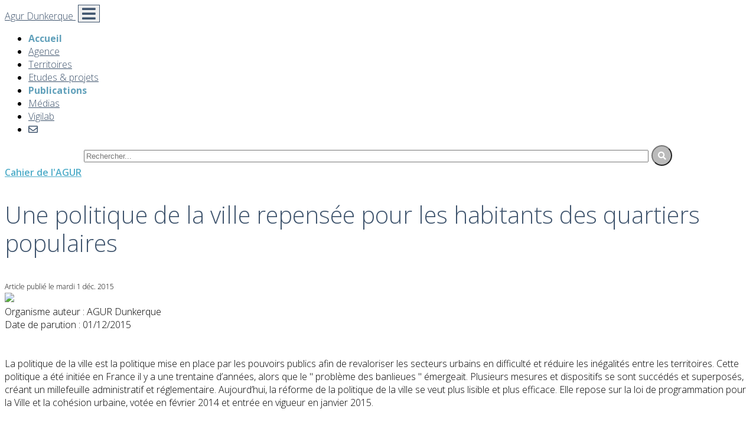

--- FILE ---
content_type: text/html; charset=UTF-8
request_url: https://www.agur-dunkerque.org/publications-995/cahier-de-l-agur-1010/une-politique-de-la-ville-repensee-pour-les-habitants-des-quartiers-populaires-billet-4848.html
body_size: 16571
content:
<!doctype html>
<html lang="fr">
<head>
	<meta charset="utf-8">
    <meta name="viewport" content="width=device-width, initial-scale=1, shrink-to-fit=no">
		
	
	

	
    
	
    <title>Agence d'urbanisme Flandre-Dunkerque - Agur Dunkerque</title>
		<meta name="description" content="Agence d'urbanisme Flandre-Dunkerque" />
    		<meta property="og:url" content="https://www.agur-dunkerque.org/publications-995/cahier-de-l-agur-1010/une-politique-de-la-ville-repensee-pour-les-habitants-des-quartiers-populaires-billet-4848.html" >
		<meta property="og:title" content="Une politique de la ville repensée pour les habitants des quartiers populaires (01 déc. 2015)" >
		<meta property="og:type" content="article" >
		<meta property="og:image" content="https://www.wizodo.fr/photos_perso/agur/imagesPublications/Cahier_12.jpg" >
		<meta property="og:description" content="">	
		<link rel="icon" href="https://www.wizodo.fr/photos_contenu/favicon-7d4b32d37680eb53df0c389c846f3e28.png" type="image/png">
<style type="text/css">
    
    .texte_defilant
{
font-style:italic;font-weight: bold; font-size:  23pt; color: #063a61; font-family:Times New Roman;width:100%;
}

	
	.btn-light {
    color: #212529 !important;
    background-color: #cbcbcb !important;
    border-color: #cbcbcb !important;
}	
    
    .page-item.active .page-link
    {
        z-index: 0 !important;
    }
</style>

<link rel="stylesheet" href="https://www.wizodo.fr/bootstrap-4.3.1/css/bootstrap.css" >
<link rel="stylesheet" href="https://use.fontawesome.com/releases/v5.15.4/css/all.css">

<link rel='stylesheet' id="oaza-mikado-google-fonts-css"  href="https://fonts.googleapis.com/css2?family=Open+Sans:wght@300;400;600;700;800" type="text/css" media="all" />
<style type="text/css">
nav
{
	font-family: Open Sans,Arial !important;		
}
</style>
<link rel='stylesheet' id='oaza-mikado-google-fonts-css'  href='https://fonts.googleapis.com/css2?family=Open+Sans:wght@300;400;600;700;800' type='text/css' media='all' />
<style type="text/css">
h1,h2,h3,h4,h5,h6
{
	font-family: Open Sans,Arial !important;		
}
</style>
<link rel='stylesheet' id='oaza-mikado-google-fonts-css'  href='https://fonts.googleapis.com/css2?family=Open+Sans:wght@300;400;600;700;800' type='text/css' media='all' />
<style type="text/css">
body
{
font-family: Open Sans,Arial !important;			
}
</style>



<!--list produits en ligne-->
<style type="text/css">
    .list_prod .format_prod_en_ligne:nth-child(odd) {
            background-color: #f0f0f0; /* Couleur pour les div impaires */
        }
        .list_prod .format_prod_en_ligne:nth-child(even) {
            background-color: #fff; /* Couleur pour les div paires */
        }
        .list_prod .format_prod_en_ligne {
                    border:1px solid #eee;
            border-radius:0px;
            padding:10px;
        }
</style>
<!--list produits en ligne-->

<style type="text/css">
	
	.blockquote p
	{
		margin: 0;
	}
	
	.navbar.fixed-top.menu_scroll
	{
		}
</style>

<style type="text/css">
	
	
	
	
	
	main
	{
				padding-bottom: 0px;
		
	}
	
	
	.lien_bleu_hover:hover, a.lien_bleu_hover:hover
	{
		color:#009fe3 !important;
		text-decoration: none !important;
	}
	
	footer .lien_bleu_hover,footer  a.lien_bleu_hover
	{
	padding:0px 7px !important;
		
	}
	
	footer .lien_bleu_hover:hover,footer  a.lien_bleu_hover:hover
	{
		color:#009fe3 !important;
		text-decoration: none !important;
		
	}
	
		
	
	
	/*bloc reservations*/
	.bloc_reservations
	{
			background-color:#ffffff;		
			}		
	/*bloc reservations*/
	
	
	.topbar ul li {
    display: inline-block;
    color: ;
    font-size: 14px;
    font-weight: normal;
    margin-right: 10px;
}
	
	.topbar ul {
		padding: 10px 0 10px 0;
		margin: 0;
}
	
	.topbar ul li a {
		color: ;

}
	
		
		
		
</style>

<!--footer-->
<style type="text/css">
/* Sticky footer styles
-------------------------------------------------- */
.footer {
  /*position: fixed;*/
  /*bottom: 0;*/
  width: 100%;
  min-height: 60px; /* Set the fixed height of the footer here */
  /*line-height: 60px;*/ /* Vertically center the text there */
  /*background-color: #f5f5f5;*/
		 border-top:1px solid #ccc;; color:#337ab7;
	padding: 10px 0 10px 0;
}
	
	.footer a {
 color:#337ab7;		/*text-decoration: none;*/
}
	
		.footer a:hover {
 color:#337ab7;		text-decoration: none;
}



</style>
<!--footer-->

<link rel="stylesheet" href="https://www.wizodo.fr/style.css">


<style type="text/css">
	/*lien*/
	a
	{
				}
	
	a:hover
	{
				}
	
	/*lien*/
	
body
{
	
	
		background-repeat: no-repeat;
    background-size: 100% auto;
		background-position: top center;
		
		background-color: ;
		
	font-family: Arial;
}
	
	
	
body
{
	}


	
	
	@media (max-width: 720px) {
		body
{
	
		background-size:cover !important;
	
		
	
	}

	
	}
	
	@media (min-width: 721px) and (max-width: 991px)  {
		body
{
		background-size:cover !important;
	
		
	
	}

	
	}
	
	

	
	@media (min-width: 992px) {
		
	.navbar
	{
	margin-top: 0px;	
	margin-bottom: 0px;	
	}
	}
	
	h1
{
					padding: 10px 0 10px 0;
}
	
	h2
{
				text-align: left;
	padding-bottom: 7px;
}
	
	h3
{
			text-align: left;
}
	
		

	
	main .container
	{
				
	}
	
	.bg-dark
	{
				background-color: #ffffff !important;
				
		
		
	
		
	}
	
	
	
.footer.bg-dark
	{
				background-color: #f4f4f4 !important;
				
		
		
	
		
	}
	
@media (min-width: 992px) {
	
		.navbar-dark .navbar-nav .nav-link
		{
															
						
											}
}
	
	@media (max-width: 992px) {
	
		.navbar-dark .navbar-nav .nav-link
		{

			
						
		
		}
}
	

	

		.navbar-dark .navbar-nav .nav-link:hover
		{
			color:#62a1bb;			font-weight:bold !important;			font-style:normal;			text-decoration:none;		}
	
		.navbar-dark .navbar-nav .show > .nav-link, .navbar-dark .navbar-nav .active > .nav-link, .navbar-dark .navbar-nav .nav-link.show, .navbar-dark .navbar-nav .nav-link.active
		{    	
			color:#62a1bb !important;;			font-weight:bold;			font-style:normal;			text-decoration:none;		}
			.navbar-dark .navbar-nav .nav-link,.navbar-brand
		{
		color: #40556e /*!important*/;
		}
	
	
	.navbar-dark .navbar-toggler
		{
		color: #40556e !important;
		border: 1px solid #40556e !important;
}
		}
	

</style>

<!--perso-->

<style type="text/css">

	
	
.bloc_trombi {
    display: table; /* Make the container element behave like a table */
    width: 100%; /* Set full-width to expand the whole page */
}

.bloc_trombi .col-3,.bloc_trombi .col-9 {
    display: table-cell; /* Make elements inside the container behave like table cells */
margin-top: auto;
margin-bottom: auto;
}


.bloc1691css
{
margin-top:-32px;
}

.bloc_blog_en_ligne .btn.btn-primary:hover
{
color:black;
}


.chapeauPresentation a
{
font-weight:bold;
}

.bloc_blog_en_ligne
{
background-color: #fff;
-webkit-box-shadow: 15px 15px 29px -19px rgba(0,0,0,0.4);
-moz-box-shadow: 15px 15px 29px -19px rgba(0,0,0,0.4);
box-shadow: 15px 15px 29px -19px rgba(0,0,0,0.4);
}

#blog_lire img
{
text-align:center;
}

.bloc1708css .bloc_services_item img
{
border-bottom:2px dotted #40556e;
}

.bloc1708css .bloc_services_item .collapsed img
{
border-bottom:0px solid #40556e;
}

.bloc1708css .bloc_services_item img:hover,.bloc1708css .bloc_services_item .collapsed img:hover
{
border-bottom:2px dotted #40556e;
}



.doc_ligne_item .btn.btn-primary:before{
 /*   content: "\25be";*/
content: "↓";
margin-right: 10px;
color: lightblue;
font-size: 25px;
}

.doc_ligne_item .btn.btn-primary,.bloc_blog_en_ligne .btn.btn-primary
{
background-color:white;
border:0;
/*color:#40556e;*/
color:lightblue;
padding:0;
margin:0;
font-size:20px;
}

.doc_ligne_item h3
{
font-size:25px;
margin-top:10px;
}

.bloc_blog_en_ligne h3
{
font-size:25px;
margin-top:10px;
font-weight:300;
}

.doc_ligne_item img
{
height:150px !important;
}

.doc_ligne_item
{
height:170px;
}

.blog_blog .card-body
{
padding:10px 0;
}

.bloc_encadre a
{
font-weight:bold;
}

.collapse_div .collapse
{
display:none;
}

.collapse_div .collapse.show
{
display:block;
}

.search_menu
{
text-align:center;
}

.search_menu form
{
min-width:150px;
}

.search_menu button
{
margin-top:0 !important;
background-color: #bbb !important;
}

.search_menu input
{
min-width: 75% !important;
width: 75% !important;
}



.card
{
border:0;
}

.blog_blog small
{
float:none !important;
position: absolute;
top: 6px;
right: 10px;
}

.bloc_blog_en_ligne small {
float: none !important;
position: relative;
top: 0px;
left: 0px;
}

.blog_blog img
{
margin-top:35px;
border:1px solid #eee;
}

.bloc_blog_en_ligne img
{
margin-top:0px;
border:1px solid #eee;
}


.btn-light
{
background-color:white !important;
border:0;
color: #40556e !important;
font-weight:bold;
}

.btn-light small
{
font-weight:bold;
}

.carousel-inner
{
border:1px solid #ddd;
}

.carousel-control-next,.carousel-control-prev
{
background:rgba(0,0,0,0.15);
}
body
{
font-weight:100;
}
page-item.active .page-link {
    z-index: 1;
    color: #fff;
    background-color: #40556e;
    border-color: #40556e;
}

a,.page-link
{
color: #40556e;
}

a:hover
{
color: #000;
text-decoration:none;
}

.card_cat,.card_cat a
{
font-size: 16px;
    font-weight: 600;
    color: #4fadc9;
}

.bloc_services a:hover
{
color:black;
}
.bloc_services a
{
text-decoration:none;
font-family: Open Sans,Arial !important;
    font-size: 24px;
    font-style: normal;
    font-variant: normal;
    font-weight: 100;
    line-height: 26.4px;
color: #40556e;
}

.bloc_last_actu .card-body a:hover
{
color: black;
}

.bloc_last_actu .card-body a
{
font-family: Open Sans,Arial !important;
    font-size: 18px;
    font-style: normal;
    font-variant: normal;
    font-weight: 100;
    line-height: 26.4px;
color: #40556e;
}
.bloc_last_actu .card-body
{
padding:15px 0 15px 0;
}

.bloc_services .card-body
{
padding:15px 0 15px 0;
position:absolute;
top:0;
}

.bloc_services .card-img-top
{
margin-top:55px;
}


.bloc_last_actu .card,.bloc_services .card
{
border:0;
}

.bloc_icone_barre i
{
font-weight:bold;
color:white;
font-size:40px;
}

.bloc_icone_barre h3
{
font-weight:bold;
padding-bottom:10px !important;
color:white;
font-size:25px;
}

.bloc_icone_barre, .bloc_icone_barre h2
{
color:white;
}

.bloc_blog_last_colonnes a
{
text-decoration:none;
}

.bloc_blog_last_colonnes h3
{font-weight:400;
line-height:22px;}

.bloc_blog_last_colonnes p
{
color:black;
font-size:15px;
font-weight:200;
}

.dropdown-item.active, .dropdown-item:active {
    color: #fff;
    text-decoration: none;
    background-color: #40556e;
font-weight:bold;
}

.bloc_encadre .container .col-12 div
{
margin-top:10px;
margin-bottom:20px;
background-color: #EEEBF4;
    padding: 2px 10px 10px 13px;
}


#main_menu li.active a
{
font-weight:bold;
}

#main_menu li a
{
font-weight:300;
}

#main_menu .dropdown-menu a
{
font-weight:300 !important;
}




h1,h2,h3
{
color: #40556e;
font-size: 40px;
    font-style: normal;
    font-variant: normal;
    font-weight: 300;
    line-height: 1.2;
}

.texteArticle h2
{
font-size: 28px;
}

h3
{
font-size:18px;
}

    
    
    		    
    
</style>

<!--perso--><!--perso-->

<style type="text/css">

	
	
    
    
</style>

<!--perso--><!--css des blocs-->
<style type="text/css">
.bloc_galeries_all .image_bloc {
  /*  display: inline-block;*/
    overflow: hidden;
    
   /* border: 1px solid gray;*/
}

.bloc_galeries_all .image_bloc img {
    -webkit-transition: all .2s ease;
    -moz-transition: all .2s ease;
    -ms-transition: all .2s ease;
    -o-transition: all .2s ease;
    transition: all .2s ease;
    
    vertical-align: middle;
}	

.bloc_galeries_all .image_bloc img:hover {
    -webkit-transform:scale(1.2); /* Safari and Chrome */
    -moz-transform:scale(1.2); /* Firefox */
    -ms-transform:scale(1.2); /* IE 9 */
    -o-transform:scale(1.2); /* Opera */
    transform:scale(1.2);
}
</style>
<!--css des blocs-->



<style type="text/css">
.col-25,
.col-sm-25,
.col-md-25,
.col-lg-25,
.col-xl-25 {
    position: relative;
    width: 100%;
    min-height: 1px;
    padding-right: 15px;
    padding-left: 15px;
}
.col-25 {
    -webkit-box-flex: 0;
    -ms-flex: 0 0 20%;
    flex: 0 0 20%;
    max-width: 20%;
}
@media (min-width: 540px) {
    .col-sm-25 {
        -webkit-box-flex: 0;
        -ms-flex: 0 0 20%;
        flex: 0 0 20%;
        max-width: 20%;
    }
}
@media (min-width: 720px) {
    .col-md-25 {
        -webkit-box-flex: 0;
        -ms-flex: 0 0 20%;
        flex: 0 0 20%;
        max-width: 20%;
    }
}
@media (min-width: 960px) {
    .col-lg-25 {
        -webkit-box-flex: 0;
        -ms-flex: 0 0 20%;
        flex: 0 0 20%;
        max-width: 20%;
    }
}
@media (min-width: 1140px) {
    .col-xl-25 {
        -webkit-box-flex: 0;
        -ms-flex: 0 0 20%;
        flex: 0 0 20%;
        max-width: 20%;
    }
}</style>


<!-- services change photo when overlay-->
<script language="javascript">
function services_changeimage(url,id) {
document.getElementById('bloc_services_images_'+id).src=url; //Avec l'identité
//Ou avec le nom : document.image.src=url;
}
</script>
<!-- services change photo when overlay-->	
	<!--Google Analytics-->
	<!-- Global site tag (gtag.js) - Google Analytics -->
<script async src="https://www.googletagmanager.com/gtag/js?id=UA-136945903-10"></script>
<script>
  window.dataLayer = window.dataLayer || [];
  function gtag(){dataLayer.push(arguments);}
  gtag('js', new Date());

  gtag('config', 'UA-136945903-10');
</script>
	<!--Google Analytics-->
	
	
</head>

		<body class="body_secondaire">
		<div class="test_watermark"></div>
<div class="topbar_et_menu">
 <style type="text/css">
     	/* ============ desktop view ============ */
@media all and (min-width: 992px) {
	.navbar .nav-item .dropdown-menu{ display: none; }
	/*.navbar .nav-item:hover .nav-link{ color: #fff;  }*/
	.navbar .nav-item:hover .dropdown-menu{ display: block; }
	.navbar .nav-item .dropdown-menu{ margin-top:0; }
}	
/* ============ desktop view .end// ============ */
     	
	/*.dropdown-toggle::after
	{
		font-family: 'Font Awesome 5 Brands',FontAwesome, sans-serif;
		content:"\f0d7";
		
		border:0;
		display: block;
	}*/
	nav.navbar
	{
				
	}
	
	.li_sous_menu
	{
		display: inline-block;
	}

	a.lien_sous_menu:hover,a.lien_sous_menu.active
	{
		border-bottom:4px solid #fff;
		text-decoration: none;
		padding-bottom: 5px;
	}
	a.lien_sous_menu
	{
			}
	

		.logo_menu
	{
			padding-top:10px;		
			}
	
	.logo_menu img
	{
	max-height:64px;
    max-width: 100%;
	}
	
	@media (max-width: 994px)
	{
	.logo_menu img
	{
	height:120px	}	
	}
	
		
</style>

<div id="menu_haut" class="sticky-top  p-0" style="
																									   
">
    
    
	
	
		
        
<nav class=" navbar navbar-expand-lg navbar-dark bg-dark  " id="main_menu" style="z-index:1499;">
	
	

	
	
		<div class="container">
		        
        
        <div class="div_libre_perso_menu"></div>

        
		
		<a class="navbar-brand d-block d-sm-none logo_menu" href="https://www.agur-dunkerque.org/">Agur Dunkerque </a>
		
		
				
	<a class="navbar-brand d-none d-sm-block logo_menu" href="https://www.agur-dunkerque.org/"><img src="https://www.wizodo.fr/photos_contenu/logo-3b9c252da21ad8b8d8737c74ac8e46a4.png" alt="" title=""></a>

			
		
		
		
  <button class="navbar-toggler" type="button" data-toggle="collapse" data-target="#navbarsExample05" aria-controls="navbarsExample05" aria-expanded="false" aria-label="Toggle navigation">
    <i class="fas fa-bars" style="font-size: 26px !important;"></i>
  </button>

  <div class="collapse navbar-collapse" id="navbarsExample05">
    <ul class="navbar-nav nav-fill w-100">
		
		
		
	


   
<li class="nav-item active"><a href="https://www.agur-dunkerque.org/" class="nav-link main_menu_level1 menu991 accueil 222" title="">Accueil</a>
</li> 
		
		<li class="nav-item dropdown "><a href="#" class="nav-link main_menu_level1 
     
     
     
     dropdown-toggle toggle_un menu992" data-toggle="dropdown" data-hover="dropdown222333" role="button" aria-haspopup="true" aria-expanded="false" id="menu992" title="">Agence</a>
<div class="dropdown-menu" aria-labelledby="menu992">
<a href="https://www.agur-dunkerque.org/agence-992/les-instances-dirigeantes-1027/" class="dropdown-item sous_menu_1027   sous_menu"><div>Les instances dirigeantes</div></a> 
<a href="https://www.agur-dunkerque.org/agence-992/l-equipe-1026/" class="dropdown-item sous_menu_1026   sous_menu"><div>L'équipe</div></a> 
<a href="https://www.agur-dunkerque.org/agence-992/les-membres-et-partenaires--1028/" class="dropdown-item sous_menu_1028   sous_menu"><div>Les membres et partenaires </div></a> 
<a href="https://www.agur-dunkerque.org/agence-992/la-vie-de-l-agence-1030/" class="dropdown-item sous_menu_1030   sous_menu"><div>La vie de l'agence</div></a> 
<a href="https://www.agur-dunkerque.org/agence-992/l-agenda-1031/" class="dropdown-item sous_menu_1031   sous_menu"><div>L'agenda</div></a> 
<a href="https://www.agur-dunkerque.org/agence-992/bilan-et-programme-de-travail-1032/" class="dropdown-item sous_menu_1032   sous_menu"><div>Bilan et programme de travail</div></a> 
<a href="https://www.agur-dunkerque.org/agence-992/nous-rejoindre-1033/" class="dropdown-item sous_menu_1033   sous_menu"><div>Nous rejoindre</div></a> 
		</div>     
    
    
<li class="nav-item "><a href="https://www.agur-dunkerque.org/territoires-993/" class="  nav-link main_menu_level1 menu993" title=""
                                            
                                            >Territoires</a>

    
    
    
<li class="nav-item dropdown "><a href="#" class="nav-link main_menu_level1 
     
     
     
     dropdown-toggle toggle_un menu994" data-toggle="dropdown" data-hover="dropdown222333" role="button" aria-haspopup="true" aria-expanded="false" id="menu994" title="">Etudes & projets</a>
<div class="dropdown-menu" aria-labelledby="menu994">
<a href="https://www.agur-dunkerque.org/excellence-territoriale-994/etudes-et-projets-1000/" class="dropdown-item sous_menu_1000   sous_menu"><div>Tous les études & projets</div></a> 
<a href="https://www.agur-dunkerque.org/excellence-territoriale-994/economie-1002/" class="dropdown-item sous_menu_1002   sous_menu"><div>Economie</div></a> 
<a href="https://www.agur-dunkerque.org/excellence-territoriale-994/energie-et-numerique-1003/" class="dropdown-item sous_menu_1003   sous_menu"><div>Energie et numerique</div></a> 
<a href="https://www.agur-dunkerque.org/excellence-territoriale-994/mobilite-1004/" class="dropdown-item sous_menu_1004   sous_menu"><div>Mobilité</div></a> 
<a href="https://www.agur-dunkerque.org/excellence-territoriale-994/paysage-1005/" class="dropdown-item sous_menu_1005   sous_menu"><div>Paysage</div></a> 
<a href="https://www.agur-dunkerque.org/excellence-territoriale-994/-resilience-et-adaptation-1001/" class="dropdown-item sous_menu_1001   sous_menu"><div> Résilience et adaptation</div></a> 
<a href="https://www.agur-dunkerque.org/excellence-territoriale-994/planification-territoriale-1006/" class="dropdown-item sous_menu_1006   sous_menu"><div>Planification territoriale</div></a> 
<a href="https://www.agur-dunkerque.org/excellence-territoriale-994/renouvellement-urbain-et-composition-1007/" class="dropdown-item sous_menu_1007   sous_menu"><div>Renouvellement urbain et composition</div></a> 
<a href="https://www.agur-dunkerque.org/excellence-territoriale-994/societe-et-participation-citoyenne-1008/" class="dropdown-item sous_menu_1008   sous_menu"><div>Société et participation citoyenne</div></a> 
<a href="https://www.agur-dunkerque.org/excellence-territoriale-994/cooperation-transfrontaliere-1009/" class="dropdown-item sous_menu_1009   sous_menu"><div>Coopération transfrontalière</div></a> 
<a href="https://www.agur-dunkerque.org/excellence-territoriale-994/urbanisme-favorable-a-la-sante-8577/" class="dropdown-item sous_menu_8577   sous_menu"><div>Urbanisme favorable à la santé</div></a> 
		</div>     
    
    
<li class="nav-item dropdown active"><a href="#" class="nav-link main_menu_level1 
     
     
     
     dropdown-toggle toggle_un menu995" data-toggle="dropdown" data-hover="dropdown222333" role="button" aria-haspopup="true" aria-expanded="false" id="menu995" title="">Publications</a>
<div class="dropdown-menu" aria-labelledby="menu995">
<a href="https://www.agur-dunkerque.org/publications-995/toutes-les-publications-1020/" class="dropdown-item sous_menu_1020   sous_menu"><div>Toutes les publications</div></a> 
<a href="https://www.agur-dunkerque.org/publications-995/cahier-de-l-agur-1010/" class="dropdown-item sous_menu_1010 active  sous_menu"><div>Cahier de l'agur</div></a> 
<a href="https://www.agur-dunkerque.org/publications-995/datafolio-1011/" class="dropdown-item sous_menu_1011   sous_menu"><div>Datafolio</div></a> 
<a href="https://www.agur-dunkerque.org/publications-995/econographe-1012/" class="dropdown-item sous_menu_1012   sous_menu"><div>Econographe</div></a> 
<a href="https://www.agur-dunkerque.org/publications-995/etudes-1013/" class="dropdown-item sous_menu_1013   sous_menu"><div>Etudes</div></a> 
<a href="https://www.agur-dunkerque.org/publications-995/fnau-1014/" class="dropdown-item sous_menu_1014   sous_menu"><div>FNAU</div></a> 
<a href="https://www.agur-dunkerque.org/publications-995/habitat-en-chiffres-1015/" class="dropdown-item sous_menu_1015   sous_menu"><div>Habitat en chiffres</div></a> 
<a href="https://www.agur-dunkerque.org/publications-995/hors-collection-1016/" class="dropdown-item sous_menu_1016   sous_menu"><div>Hors collection</div></a> 
<a href="https://www.agur-dunkerque.org/publications-995/scot-1017/" class="dropdown-item sous_menu_1017   sous_menu"><div>SCoT</div></a> 
<a href="https://www.agur-dunkerque.org/publications-995/tableau-de-bord-de-l-emploi-1018/" class="dropdown-item sous_menu_1018   sous_menu"><div>Tableau de bord de l'emploi</div></a> 
<a href="https://www.agur-dunkerque.org/publications-995/urba8-1019/" class="dropdown-item sous_menu_1019   sous_menu"><div>Urba8</div></a> 
		</div>     
    
    
<li class="nav-item "><a href="https://www.agur-dunkerque.org/medias-996/" class="  nav-link main_menu_level1 menu996" title=""
                                            
                                            >Médias</a>

    
    
    
<li class="nav-item "><a href="https://www.agur-dunkerque.org/vigilab-7102/" class="  nav-link main_menu_level1 menu7102" title=""
                                            
                                            >Vigilab</a>

    
    
    
<li class="nav-item "><a href="https://www.agur-dunkerque.org/contacts-997/" class="  nav-link main_menu_level1 menu997" title=""
                                            
                                            ><i class="far fa-envelope"></i></a>

    
    
    
 




    </ul>
	 
	  
	  	  
	        
      
      
      		
      <div class="search_menu">
      <form method="post" action="https://www.agur-dunkerque.org/recherche.html">
    <div class="recherche_form_div">
			<input type="texte" placeholder="Rechercher..." class="form-control recherche_form" style="display: inline-block;width: 200px;font-size:13px;" name="recherche" value=""><button type="submit" class="btn btn-primary recherche_form_btn" style="
    width: 35px;
    height: 35px;
    padding: 0;
    margin-left: 5px;
    font-size: 14px;
    border-radius: 50%;
    text-align: center;
background-color: #67c326;" ><i class="fa fa-search" style="color: white;"></i></button>
        </div>
				</form>          </div>
      
	  
  </div>
		</div>
	</nav>
	

	
	
	
		
    
	<style type="text/css">
	/*si menu fixed*/
	#sous-menu
	{		/*si menu fixed*/
	}
	
	@media (min-width: 721px) and (max-width: 991px)  {
		.scrolling-wrapper {
  overflow-x: scroll;
  overflow-y: hidden;
  white-space: nowrap;
			-webkit-overflow-scrolling: touch;
		}

  .scrolling-wrapper .perso_lien_sidebar_phone {
    display: inline-block;
	  min-width:70px !important;
	 /* width: 50px !important;*/
  }

	/*si menu fixed*/
	#sous-menu
	{
		}
	/*si menu fixed*/
			
		}	
			@media (max-width: 721px)  {
				
				
					.scrolling-wrapper {
  overflow-x: scroll;
  overflow-y: hidden;
  white-space: nowrap;
			-webkit-overflow-scrolling: touch;
		}

  .scrolling-wrapper .perso_lien_sidebar_phone {
    display: inline-block;
	  min-width:70px !important;
	 /* width: 50px !important;*/
  } 
				
	
			
			}

	
	
	
	</style>


	
	
</div></div>
<main class="">
    
    
   
    
    
    
    
    
    <div class="div_libre_perso"></div>
    
	
<div id="blog_lire " class="blog_lire">
    
    
    
<div class="container blog_lire_haut" style="">
    
    <div class="blog_lire_cat pt-2 pb-0"><small class="float-right222 card_cat"><a href='https://www.agur-dunkerque.org/publications-995/cahier-de-l-agur-1010/'>Cahier de l'AGUR</a></small></div>
    
	<h1 class="mb-0 pb-0 pt-0">Une politique de la ville repensée pour les habitants des quartiers populaires</h1>
    
        <div class="legende_blog_lire mt-0 pb-2"><small style="font-size:75%;">
                Article publié le mardi 1 déc. 2015            
    </small></div>
      
	
    
      
    
</div>
    
        
      

   
    
    
          
        

						


<!--contenu blocs container-->
										


	<div id="10339" class="bloc10339css" >
	

<style type="text/css">
	.img-thumbnail {
    padding: 0.25rem;
    background-color:transparent;
    border:0;
    border-radius:0;
    max-width: 100%;
    height: auto;
}
	
</style>

<section class="bloc_texte" style="">	
    
     <div class="div_libre_perso"></div>
    
		<div class="container pt-3 pb-3" style=" ">
			
	<div class="row">
		<div class="col-12">
		
		
				<div class="bloc_texte_contenu" id="bloc_texte_contenu_10339"><div class='row'>
    <div class='col-xs-4 col-sm-4 col-md-4 '>
    <img src='https://www.wizodo.fr/photos_perso/agur/imagesPublications/Cahier_12.jpg' style='width:100%;'>
    </div>
    
    <div class='col-xs-8 col-sm-8 col-md-8 texteArticle content'>
    Organisme auteur : AGUR Dunkerque<br>
Date de parution : 01/12/2015<br><br><br />​La politique de la ville est la politique mise en place par les pouvoirs publics afin de revaloriser les secteurs urbains en difficulté et réduire les inégalités entre les territoires. Cette politique a été initiée en France il y a une trentaine d’années, alors que le " problème des banlieues " émergeait. Plusieurs mesures et dispositifs se sont succédés et superposés, créant un millefeuille administratif et réglementaire. Aujourd’hui, la réforme de la politique de la ville se veut plus lisible et plus efficace. Elle repose sur la loi de programmation pour la Ville et la cohésion urbaine, votée en février 2014 et entrée en vigueur en janvier 2015.<br><br><h2>Télécharger</h2><a href="https://www.wizodo.fr/photos_perso/agur/DocumentsPublications/Cahier_12.pdf" target="_blank">Une politique de la ville repensée pour les habitants des quartiers populaires</a>
    </div>
    
    </div>
    </div>
					
			</div>
		</div>
			
			
			
	</div>
</section>
	

			</div>
	


	<div id="10340" class="bloc10340css" >
	
	<section class="bloc_encadre" style="">	
		<div class="container pt-1 pb-1" style="">



<div class="row align-items-center">
	<div class="col-12">
<div>
	
		
	<p><strong>Contacts</strong></p>	
		</div>	
    </div>
        
        	</div>
	</div>
	
	</div>
</section>
	
	
	</div>
	

	
				
	



										   
										   
										   
										   
										   



<!--contenu blocs container-->


    
                        
	
	
        
	
					   </div>
					
               
		    
    
    
    
    
</main>



 
<footer class="footer  bg-dark" style="
																												 

																												 ">
      <div class="container">
		  <div class="row ">
			  
			  
			  			    <div class="col-md-12 col-12 text-center footer_centre">			  
			    <!--footer-->
			   <div class="col-12 text-center222"><p>MÔLE 1 - HALLE AUX SUCRES, 9003 Route du Quai Freycinet 3 Môle 1, 59140 Dunkerque  - Tél. : 03.28.58.06.30 			 </p>
		  </div>
			  
			  
			  
			  
			   <div class="col-12">
                   
                   <p><a href="https://www.agur-dunkerque.org/mentions-legales.html">Mentions légales</a>
                       
                       
                        
                       
                       
                                              
                       - Conception et réalisation : <a href="https://www.clickanet.fr" target="_blank">Clickanet Création de sites Internet à Dunkerque</a></p>
                   
                   
</div>
			  
			 
			  <!--footer-->
			  
			  </div>

			  
		  </div>
          <div class="row mt-3 footer_contenu_mentions_only"></div>
      </div>
    </footer><!--photoswipe-->
	<!--<link href="include/PhotoSwipe-master/website/site-assets/site.css" rel="stylesheet" />-->
	<link href="https://www.wizodo.fr/include/PhotoSwipe-master/dist/photoswipe.css" rel="stylesheet" />
	<link href="https://www.wizodo.fr/include/PhotoSwipe-master/dist/default-skin/default-skin.css?v=4.1.1-1.0.4" rel="stylesheet" /> 
	<script src="https://www.wizodo.fr/include/PhotoSwipe-master/dist/photoswipe.min.js?v=4.1.1-1.0.4"></script>
	<script src="https://www.wizodo.fr/include/PhotoSwipe-master/dist/photoswipe-ui-default.min.js?v=4.1.1-1.0.4"></script>
	<script src="//use.typekit.net/snf1yod.js"></script>
	<script>try{Typekit.load();}catch(e){}</script>
	<!--[if lt IE 9]>
	<script>
	document.createElement('figure');
	</script>
	<![endif]--> 
<!--photoswipe-->


<script src="https://cdnjs.cloudflare.com/ajax/libs/jquery/3.3.1/jquery.min.js"></script>







<script src="https://cdnjs.cloudflare.com/ajax/libs/popper.js/1.14.7/umd/popper.min.js" ></script>
<script src="https://www.wizodo.fr/bootstrap-4.3.1/js/bootstrap.js" ></script>

<!-- Bootstrap Select CSS -->
  <link rel="stylesheet" href="https://cdnjs.cloudflare.com/ajax/libs/bootstrap-select/1.13.18/css/bootstrap-select.min.css">
 <script src="https://cdnjs.cloudflare.com/ajax/libs/bootstrap-select/1.13.18/js/bootstrap-select.min.js"></script>

<style>
.bootstrap-select .dropdown-menu {
    opacity: 1 !important;
    transform: none !important;
    transition: none !important;
}
    
    /* Force le dropdown à être une grille */
.bootstrap-select .dropdown-menu.inner {
    display: flex;
    flex-wrap: wrap;
    max-height: none; /* pour éviter de couper */
}

/* Chaque option */
.bootstrap-select .dropdown-menu.inner .dropdown-item {
    width: 100%; /* 3 options par ligne, change à 25% pour 4 par ligne */
    box-sizing: border-box;
    padding: .25rem .5rem;
}

/* Ajustement esthétique */
.bootstrap-select .dropdown-menu.inner {
    padding: .25rem;
}
    
    .bootstrap-select.show-tick .dropdown-menu li a span.text {
margin-left: 34px;
}
    
    .bootstrap-select.show-tick .dropdown-menu .selected span.check-mark
    {
        left: 15px;
        right: auto;
    }
    
    .bootstrap-select .dropdown-item.active,.bootstrap-select .dropdown-item:active {
        background-color222:white;
    }
    


</style>
<!-- Bootstrap Select CSS -->

<!--gallery swipe-->
<div id="gallery" class="pswp" tabindex="-1" role="dialog" aria-hidden="true">
        <div class="pswp__bg"></div>

        <div class="pswp__scroll-wrap">

          <div class="pswp__container">
			<div class="pswp__item"></div>
			<div class="pswp__item"></div>
			<div class="pswp__item"></div>
          </div>

          <div class="pswp__ui pswp__ui--hidden">

            <div class="pswp__top-bar">

				<div class="pswp__counter"></div>

				<button class="pswp__button pswp__button--close" title="Close (Esc)"></button>

				<button class="pswp__button pswp__button--share" title="Share"></button>

				<button class="pswp__button pswp__button--fs" title="Toggle fullscreen"></button>

				<button class="pswp__button pswp__button--zoom" title="Zoom in/out"></button>

				<div class="pswp__preloader">
					<div class="pswp__preloader__icn">
					  <div class="pswp__preloader__cut">
					    <div class="pswp__preloader__donut"></div>
					  </div>
					</div>
				</div>
            </div>


			<!-- <div class="pswp__loading-indicator"><div class="pswp__loading-indicator__line"></div></div> -->

            <div class="pswp__share-modal pswp__share-modal--hidden pswp__single-tap">
	            <div class="pswp__share-tooltip">
					<!-- <a href="#" class="pswp__share--facebook"></a>
					<a href="#" class="pswp__share--twitter"></a>
					<a href="#" class="pswp__share--pinterest"></a>
					<a href="#" download class="pswp__share--download"></a> -->
	            </div>
	        </div>

            <button class="pswp__button pswp__button--arrow--left" title="Previous (arrow left)"></button>
            <button class="pswp__button pswp__button--arrow--right" title="Next (arrow right)"></button>
            <div class="pswp__caption">
              <div class="pswp__caption__center">
              </div>
            </div>
          </div>

        </div>


    </div>

<script type="text/javascript">
    (function() {

		var initPhotoSwipeFromDOM = function(gallerySelector) {

			var parseThumbnailElements = function(el) {
			    var thumbElements = el.childNodes,
			        numNodes = thumbElements.length,
			        items = [],
			        el,
			        childElements,
			        thumbnailEl,
			        size,
			        item;

			    for(var i = 0; i < numNodes; i++) {
			        el = thumbElements[i];

			        // include only element nodes 
			       /* if(el.nodeType !== 1) {
			          continue;
			        }*/
					 if (el.tagName !== 'A') {
                    continue;
                }

			        childElements = el.children;

			        size = el.getAttribute('data-size').split('x');

			        // create slide object
			        item = {
						src: el.getAttribute('href'),
						w: parseInt(size[0], 10),
						h: parseInt(size[1], 10),
						author: el.getAttribute('data-author')
			        };

			        item.el = el; // save link to element for getThumbBoundsFn

			        if(childElements.length > 0) {
			          item.msrc = childElements[0].getAttribute('src'); // thumbnail url
			          if(childElements.length > 1) {
			              item.title = childElements[1].innerHTML; // caption (contents of figure)
			          }
			        }


					var mediumSrc = el.getAttribute('data-med');
		          	if(mediumSrc) {
		            	size = el.getAttribute('data-med-size').split('x');
		            	// "medium-sized" image
		            	item.m = {
		              		src: mediumSrc,
		              		w: parseInt(size[0], 10),
		              		h: parseInt(size[1], 10)
		            	};
		          	}
		          	// original image
		          	item.o = {
		          		src: item.src,
		          		w: item.w,
		          		h: item.h
		          	};

			        items.push(item);
			    }

			    return items;
			};

			// find nearest parent element
			var closest = function closest(el, fn) {
			    return el && ( fn(el) ? el : closest(el.parentNode, fn) );
			};

			var onThumbnailsClick = function(e) {
			    e = e || window.event;
			    e.preventDefault ? e.preventDefault() : e.returnValue = false;

			    var eTarget = e.target || e.srcElement;

			    var clickedListItem = closest(eTarget, function(el) {
			        return el.tagName === 'A';
			    });

			    if(!clickedListItem) {
			        return;
			    }

			    var clickedGallery = clickedListItem.parentNode;

			    var childNodes = clickedListItem.parentNode.childNodes,
			        numChildNodes = childNodes.length,
			        nodeIndex = 0,
			        index;

			    for (var i = 0; i < numChildNodes; i++) {
			        if(childNodes[i].nodeType !== 1) { 
			            continue; 
			        }

			        if(childNodes[i] === clickedListItem) {
			            index = nodeIndex;
			            break;
			        }
			        nodeIndex++;
			    }

			    if(index >= 0) {
			        openPhotoSwipe( index, clickedGallery );
			    }
			    return false;
			};

			var photoswipeParseHash = function() {
				var hash = window.location.hash.substring(1),
			    params = {};

			    if(hash.length < 5) { // pid=1
			        return params;
			    }

			    var vars = hash.split('&');
			    for (var i = 0; i < vars.length; i++) {
			        if(!vars[i]) {
			            continue;
			        }
			        var pair = vars[i].split('=');  
			        if(pair.length < 2) {
			            continue;
			        }           
			        params[pair[0]] = pair[1];
			    }

			    if(params.gid) {
			    	params.gid = parseInt(params.gid, 10);
			    }

			    return params;
			};

			var openPhotoSwipe = function(index, galleryElement, disableAnimation, fromURL) {
			    var pswpElement = document.querySelectorAll('.pswp')[0],
			        gallery,
			        options,
			        items;

				items = parseThumbnailElements(galleryElement);

			    // define options (if needed)
			    options = {

			        galleryUID: galleryElement.getAttribute('data-pswp-uid'),

			        getThumbBoundsFn: function(index) {
			            // See Options->getThumbBoundsFn section of docs for more info
			            var thumbnail = items[index].el.children[0],
			                pageYScroll = window.pageYOffset || document.documentElement.scrollTop,
			                rect = thumbnail.getBoundingClientRect(); 

			            return {x:rect.left, y:rect.top + pageYScroll, w:rect.width};
			        },

			        addCaptionHTMLFn: function(item, captionEl, isFake) {
						if(!item.title) {
							captionEl.children[0].innerText = '';
							return false;
						}
						captionEl.children[0].innerHTML = item.title +  '<br/><small>Photo: ' + item.author + '</small>';
						return true;
			        }
					
			    };


			    if(fromURL) {
			    	if(options.galleryPIDs) {
			    		// parse real index when custom PIDs are used 
			    		// http://photoswipe.com/documentation/faq.html#custom-pid-in-url
			    		for(var j = 0; j < items.length; j++) {
			    			if(items[j].pid == index) {
			    				options.index = j;
			    				break;
			    			}
			    		}
				    } else {
				    	options.index = parseInt(index, 10) - 1;
				    }
			    } else {
			    	options.index = parseInt(index, 10);
			    }

			    // exit if index not found
			    if( isNaN(options.index) ) {

			    	return;
			    }



				var radios = document.getElementsByName('gallery-style');
				for (var i = 0, length = radios.length; i < length; i++) {
				    if (radios[i].checked) {
				        if(radios[i].id == 'radio-all-controls') {

				        } else if(radios[i].id == 'radio-minimal-black') {
				        	options.mainClass = 'pswp--minimal--dark';
					        options.barsSize = {top:0,bottom:0};
							options.captionEl = false;
							options.fullscreenEl = false;
							options.shareEl = false;
							options.bgOpacity = 0.85;
							options.tapToClose = true;
							options.tapToToggleControls = false;
				        }
				        break;
				    }
				}

			    if(disableAnimation) {
			        options.showAnimationDuration = 0;
			    }


			    // Pass data to PhotoSwipe and initialize it
			    gallery = new PhotoSwipe( pswpElement, PhotoSwipeUI_Default, items, options);

			    // see: http://photoswipe.com/documentation/responsive-images.html
				var realViewportWidth,
				    useLargeImages = false,
				    firstResize = true,
				    imageSrcWillChange;

				gallery.listen('beforeResize', function() {

					var dpiRatio = window.devicePixelRatio ? window.devicePixelRatio : 1;
					dpiRatio = Math.min(dpiRatio, 2.5);
				    realViewportWidth = gallery.viewportSize.x * dpiRatio;


				    if(realViewportWidth >= 1200 || (!gallery.likelyTouchDevice && realViewportWidth > 800) || screen.width > 1200 ) {
				    	if(!useLargeImages) {
				    		useLargeImages = true;
				        	imageSrcWillChange = true;
				    	}
				        
				    } else {
				    	if(useLargeImages) {
				    		useLargeImages = false;
				        	imageSrcWillChange = true;
				    	}
				    }

				    if(imageSrcWillChange && !firstResize) {
				        gallery.invalidateCurrItems();
				    }

				    if(firstResize) {
				        firstResize = false;
				    }

				    imageSrcWillChange = false;

				});

				gallery.listen('gettingData', function(index, item) {
				    if( useLargeImages ) {
				        item.src = item.o.src;
				        item.w = item.o.w;
				        item.h = item.o.h;
				    } else {
				        item.src = item.m.src;
				        item.w = item.m.w;
				        item.h = item.m.h;
				    }
				});

			    gallery.init();
			};

			// select all gallery elements
			var galleryElements = document.querySelectorAll( gallerySelector );
			for(var i = 0, l = galleryElements.length; i < l; i++) {
				galleryElements[i].setAttribute('data-pswp-uid', i+1);
				galleryElements[i].onclick = onThumbnailsClick;
			}

			// Parse URL and open gallery if it contains #&pid=3&gid=1
			var hashData = photoswipeParseHash();
			if(hashData.pid && hashData.gid) {
				openPhotoSwipe( hashData.pid,  galleryElements[ hashData.gid - 1 ], true, true );
			}
		};

		initPhotoSwipeFromDOM('.gallery-swipe');

	})();

	</script>
<!--gallery swipe-->

<!--datepicker-->
<link id="bsdp-css" href="https://www.wizodo.fr/include/datepicker/css/bootstrap-datepicker3.css" rel="stylesheet">

 <script src="https://www.wizodo.fr/include/datepicker/js/bootstrap-datepicker.js"></script>
    <script src="https://www.wizodo.fr/include/datepicker/locales/bootstrap-datepicker.fr.min.js" charset="UTF-8"></script>

<script type="text/javascript">
	$('#date,#date2').datepicker({
    format: "dd/mm/yyyy",
    weekStart: 1,
		
	setDate: '+2d',
    language: "fr",
    autoclose: true,
		startDate: '+2d',
		endDate: '+1y'
});
</script>
<!--datepicker-->





<!--scroll des ancres via le menu-->
<script>
	$(document).ready(function() {
		$('.js-scrollTo').on('click', function() { // Au clic sur un élément
			var page = $(this).attr('href'); // Page cible
			var speed = 750; // Durée de l'animation (en ms)
			$('html, body').animate( { scrollTop: $(page).offset().top }, speed ); // Go
			return false;
		});
	});
</script>
<!--scroll des ancrs via le menu


<!-- partenaires -->
<script src="https://cdnjs.cloudflare.com/ajax/libs/slick-carousel/1.6.0/slick.js"></script>
<script type="text/javascript">
	$(document).ready(function(){
    $('.customer-logos').slick({
        slidesToShow: 4,
        slidesToScroll: 1,
        autoplay: true,
        autoplaySpeed: 1500,
        arrows: true,
        dots: false,
		
		 prevArrow:"<a class='a-left control-c prev slick-prev btn btn-primary'><span>Précédent</span></a>",
      nextArrow:"<a class='a-right control-c next slick-next  btn btn-primary'><span>Suivant</span></a>",

        pauseOnHover: true,
        responsive: [{
            breakpoint: 768,
            settings: {
                slidesToShow: 4
            }
        }, {
            breakpoint: 520,
            settings: {
                slidesToShow: 3
            }
        }]
    });
});
</script>
<!-- partenaires -->

<!-- menu détection du scroll -->
<script type="text/javascript">
/*
//ancienne version
$(window).scroll(function() {    
    var scroll = $(window).scrollTop();    
    if (scroll >= 0.2 * $(window).height()) {
        $("nav.navbar").addClass('menu_scroll');
        $(".topbar").addClass('menu_scroll');
		//alert ("ok" + scroll);
    } else {
        $("nav.navbar").removeClass('menu_scroll');
        $(".topbar").removeClass('menu_scroll');
		
    }
});*/
    //ancienne version
$(window).on("scroll", function() {
    var menuHautOffset = $("#menu_haut").offset().top;
    var scrollTop = $(window).scrollTop();

    if (scrollTop >= menuHautOffset) {
        $("nav.navbar, .topbar").addClass("menu_scroll");
    } else {
        $("nav.navbar, .topbar").removeClass("menu_scroll");
    }
});
</script>
<!-- menu détection du scroll -->
	
	
	
	
		
	
	
	
		<script type='text/javascript' src='https://cdnjs.cloudflare.com/ajax/libs/modernizr/2.8.3/modernizr.min.js'></script>
<script type="text/javascript">
	
	jQuery(document).ready(function($){
	var timelines = $('.cd-horizontal-timeline'),
		eventsMinDistance = 70;

	(timelines.length > 0) && initTimeline(timelines);

	function initTimeline(timelines) {
		timelines.each(function(){
			var timeline = $(this),
				timelineComponents = {};
			//cache timeline components 
			timelineComponents['timelineWrapper'] = timeline.find('.events-wrapper');
			timelineComponents['eventsWrapper'] = timelineComponents['timelineWrapper'].children('.events');
			timelineComponents['fillingLine'] = timelineComponents['eventsWrapper'].children('.filling-line');
			timelineComponents['timelineEvents'] = timelineComponents['eventsWrapper'].find('a');
			timelineComponents['timelineDates'] = parseDate(timelineComponents['timelineEvents']);
			timelineComponents['eventsMinLapse'] = minLapse(timelineComponents['timelineDates']);
			timelineComponents['timelineNavigation'] = timeline.find('.cd-timeline-navigation');
			timelineComponents['eventsContent'] = timeline.children('.events-content');

			//assign a left postion to the single events along the timeline
			setDatePosition(timelineComponents, eventsMinDistance);
			//assign a width to the timeline
			var timelineTotWidth = setTimelineWidth(timelineComponents, eventsMinDistance);
			//the timeline has been initialize - show it
			timeline.addClass('loaded');

			//detect click on the next arrow
			timelineComponents['timelineNavigation'].on('click', '.next', function(event){
				event.preventDefault();
				updateSlide(timelineComponents, timelineTotWidth, 'next');
			});
			//detect click on the prev arrow
			timelineComponents['timelineNavigation'].on('click', '.prev', function(event){
				event.preventDefault();
				updateSlide(timelineComponents, timelineTotWidth, 'prev');
			});
			//detect click on the a single event - show new event content
			timelineComponents['eventsWrapper'].on('click', 'a', function(event){
				event.preventDefault();
				timelineComponents['timelineEvents'].removeClass('selected');
				$(this).addClass('selected');
				updateOlderEvents($(this));
				updateFilling($(this), timelineComponents['fillingLine'], timelineTotWidth);
				updateVisibleContent($(this), timelineComponents['eventsContent']);
			});

			//on swipe, show next/prev event content
			timelineComponents['eventsContent'].on('swipeleft', function(){
				var mq = checkMQ();
				( mq == 'mobile' ) && showNewContent(timelineComponents, timelineTotWidth, 'next');
			});
			timelineComponents['eventsContent'].on('swiperight', function(){
				var mq = checkMQ();
				( mq == 'mobile' ) && showNewContent(timelineComponents, timelineTotWidth, 'prev');
			});

			//keyboard navigation
			$(document).keyup(function(event){
				if(event.which=='37' && elementInViewport(timeline.get(0)) ) {
					showNewContent(timelineComponents, timelineTotWidth, 'prev');
				} else if( event.which=='39' && elementInViewport(timeline.get(0))) {
					showNewContent(timelineComponents, timelineTotWidth, 'next');
				}
			});
		});
	}

	function updateSlide(timelineComponents, timelineTotWidth, string) {
		//retrieve translateX value of timelineComponents['eventsWrapper']
		var translateValue = getTranslateValue(timelineComponents['eventsWrapper']),
			wrapperWidth = Number(timelineComponents['timelineWrapper'].css('width').replace('px', ''));
		//translate the timeline to the left('next')/right('prev') 
		(string == 'next') 
			? translateTimeline(timelineComponents, translateValue - wrapperWidth + eventsMinDistance, wrapperWidth - timelineTotWidth)
			: translateTimeline(timelineComponents, translateValue + wrapperWidth - eventsMinDistance);
	}

	function showNewContent(timelineComponents, timelineTotWidth, string) {
		//go from one event to the next/previous one
		var visibleContent =  timelineComponents['eventsContent'].find('.selected'),
			newContent = ( string == 'next' ) ? visibleContent.next() : visibleContent.prev();

		if ( newContent.length > 0 ) { //if there's a next/prev event - show it
			var selectedDate = timelineComponents['eventsWrapper'].find('.selected'),
				newEvent = ( string == 'next' ) ? selectedDate.parent('li').next('li').children('a') : selectedDate.parent('li').prev('li').children('a');
			
			updateFilling(newEvent, timelineComponents['fillingLine'], timelineTotWidth);
			updateVisibleContent(newEvent, timelineComponents['eventsContent']);
			newEvent.addClass('selected');
			selectedDate.removeClass('selected');
			updateOlderEvents(newEvent);
			updateTimelinePosition(string, newEvent, timelineComponents, timelineTotWidth);
		}
	}

	function updateTimelinePosition(string, event, timelineComponents, timelineTotWidth) {
		//translate timeline to the left/right according to the position of the selected event
		var eventStyle = window.getComputedStyle(event.get(0), null),
			eventLeft = Number(eventStyle.getPropertyValue("left").replace('px', '')),
			timelineWidth = Number(timelineComponents['timelineWrapper'].css('width').replace('px', '')),
			timelineTotWidth = Number(timelineComponents['eventsWrapper'].css('width').replace('px', ''));
		var timelineTranslate = getTranslateValue(timelineComponents['eventsWrapper']);

        if( (string == 'next' && eventLeft > timelineWidth - timelineTranslate) || (string == 'prev' && eventLeft < - timelineTranslate) ) {
        	translateTimeline(timelineComponents, - eventLeft + timelineWidth/2, timelineWidth - timelineTotWidth);
        }
	}

	function translateTimeline(timelineComponents, value, totWidth) {
		var eventsWrapper = timelineComponents['eventsWrapper'].get(0);
		value = (value > 0) ? 0 : value; //only negative translate value
		value = ( !(typeof totWidth === 'undefined') &&  value < totWidth ) ? totWidth : value; //do not translate more than timeline width
		setTransformValue(eventsWrapper, 'translateX', value+'px');
		//update navigation arrows visibility
		(value == 0 ) ? timelineComponents['timelineNavigation'].find('.prev').addClass('inactive') : timelineComponents['timelineNavigation'].find('.prev').removeClass('inactive');
		(value == totWidth ) ? timelineComponents['timelineNavigation'].find('.next').addClass('inactive') : timelineComponents['timelineNavigation'].find('.next').removeClass('inactive');
	}

	function updateFilling(selectedEvent, filling, totWidth) {
		//change .filling-line length according to the selected event
		var eventStyle = window.getComputedStyle(selectedEvent.get(0), null),
			eventLeft = eventStyle.getPropertyValue("left"),
			eventWidth = eventStyle.getPropertyValue("width");
		eventLeft = Number(eventLeft.replace('px', '')) + Number(eventWidth.replace('px', ''))/2;
		var scaleValue = eventLeft/totWidth;
		setTransformValue(filling.get(0), 'scaleX', scaleValue);
	}

	function setDatePosition(timelineComponents, min) {
		for (i = 0; i < timelineComponents['timelineDates'].length; i++) { 
		    var distance = daydiff(timelineComponents['timelineDates'][0], timelineComponents['timelineDates'][i]),
		    	distanceNorm = Math.round(distance/timelineComponents['eventsMinLapse']) + 2;
		    timelineComponents['timelineEvents'].eq(i).css('left', distanceNorm*min+'px');
		}
	}

	function setTimelineWidth(timelineComponents, width) {
		var timeSpan = daydiff(timelineComponents['timelineDates'][0], timelineComponents['timelineDates'][timelineComponents['timelineDates'].length-1]),
			timeSpanNorm = timeSpan/timelineComponents['eventsMinLapse'],
			timeSpanNorm = Math.round(timeSpanNorm) + 4,
			totalWidth = timeSpanNorm*width;
		timelineComponents['eventsWrapper'].css('width', totalWidth+'px');
		updateFilling(timelineComponents['timelineEvents'].eq(0), timelineComponents['fillingLine'], totalWidth);
	
		return totalWidth;
	}

	function updateVisibleContent(event, eventsContent) {
		var eventDate = event.data('date'),
			visibleContent = eventsContent.find('.selected'),
			selectedContent = eventsContent.find('[data-date="'+ eventDate +'"]'),
			selectedContentHeight = selectedContent.height();

		if (selectedContent.index() > visibleContent.index()) {
			var classEnetering = 'selected enter-right',
				classLeaving = 'leave-left';
		} else {
			var classEnetering = 'selected enter-left',
				classLeaving = 'leave-right';
		}

		selectedContent.attr('class', classEnetering);
		visibleContent.attr('class', classLeaving).one('webkitAnimationEnd oanimationend msAnimationEnd animationend', function(){
			visibleContent.removeClass('leave-right leave-left');
			selectedContent.removeClass('enter-left enter-right');
		});
		eventsContent.css('height', selectedContentHeight+'px');
	}

	function updateOlderEvents(event) {
		event.parent('li').prevAll('li').children('a').addClass('older-event').end().end().nextAll('li').children('a').removeClass('older-event');
	}

	function getTranslateValue(timeline) {
		var timelineStyle = window.getComputedStyle(timeline.get(0), null),
			timelineTranslate = timelineStyle.getPropertyValue("-webkit-transform") ||
         		timelineStyle.getPropertyValue("-moz-transform") ||
         		timelineStyle.getPropertyValue("-ms-transform") ||
         		timelineStyle.getPropertyValue("-o-transform") ||
         		timelineStyle.getPropertyValue("transform");

        if( timelineTranslate.indexOf('(') >=0 ) {
        	var timelineTranslate = timelineTranslate.split('(')[1];
    		timelineTranslate = timelineTranslate.split(')')[0];
    		timelineTranslate = timelineTranslate.split(',');
    		var translateValue = timelineTranslate[4];
        } else {
        	var translateValue = 0;
        }

        return Number(translateValue);
	}

	function setTransformValue(element, property, value) {
		element.style["-webkit-transform"] = property+"("+value+")";
		element.style["-moz-transform"] = property+"("+value+")";
		element.style["-ms-transform"] = property+"("+value+")";
		element.style["-o-transform"] = property+"("+value+")";
		element.style["transform"] = property+"("+value+")";
	}

	//based on http://stackoverflow.com/questions/542938/how-do-i-get-the-number-of-days-between-two-dates-in-javascript
	function parseDate(events) {
		var dateArrays = [];
		events.each(function(){
			var dateComp = $(this).data('date').split('/'),
				newDate = new Date(dateComp[2], dateComp[1]-1, dateComp[0]);
			dateArrays.push(newDate);
		});
	    return dateArrays;
	}

	function parseDate2(events) {
		var dateArrays = [];
		events.each(function(){
			var singleDate = $(this),
				dateComp = singleDate.data('date').split('T');
			if( dateComp.length > 1 ) { //both DD/MM/YEAR and time are provided
				var dayComp = dateComp[0].split('/'),
					timeComp = dateComp[1].split(':');
			} else if( dateComp[0].indexOf(':') >=0 ) { //only time is provide
				var dayComp = ["2000", "0", "0"],
					timeComp = dateComp[0].split(':');
			} else { //only DD/MM/YEAR
				var dayComp = dateComp[0].split('/'),
					timeComp = ["0", "0"];
			}
			var	newDate = new Date(dayComp[2], dayComp[1]-1, dayComp[0], timeComp[0], timeComp[1]);
			dateArrays.push(newDate);
		});
	    return dateArrays;
	}

	function daydiff(first, second) {
	    return Math.round((second-first));
	}

	function minLapse(dates) {
		//determine the minimum distance among events
		var dateDistances = [];
		for (i = 1; i < dates.length; i++) { 
		    var distance = daydiff(dates[i-1], dates[i]);
		    dateDistances.push(distance);
		}
		return Math.min.apply(null, dateDistances);
	}

	/*
		How to tell if a DOM element is visible in the current viewport?
		http://stackoverflow.com/questions/123999/how-to-tell-if-a-dom-element-is-visible-in-the-current-viewport
	*/
	function elementInViewport(el) {
		var top = el.offsetTop;
		var left = el.offsetLeft;
		var width = el.offsetWidth;
		var height = el.offsetHeight;

		while(el.offsetParent) {
		    el = el.offsetParent;
		    top += el.offsetTop;
		    left += el.offsetLeft;
		}

		return (
		    top < (window.pageYOffset + window.innerHeight) &&
		    left < (window.pageXOffset + window.innerWidth) &&
		    (top + height) > window.pageYOffset &&
		    (left + width) > window.pageXOffset
		);
	}

	function checkMQ() {
		//check if mobile or desktop device
		return window.getComputedStyle(document.querySelector('.cd-horizontal-timeline'), '::before').getPropertyValue('content').replace(/'/g, "").replace(/"/g, "");
	}
});
	
</script>

	




<!--multi level menu2020-->
<style type="text/css">
.dropdown-submenu {
  position: relative;
}
/*
.dropdown-submenu>a:after {
  content: "\f0da";
  float: right;
  border: none;
  font-family: 'FontAwesome';
}*/

.dropdown-submenu>.dropdown-menu {
  top: 0;
  left: 100%;
  margin-top: 0px;
  margin-left: 0px;
}
</style>

<script type="text/javascript">

$(function() {
  $("ul.dropdown-menu [data-toggle='dropdown']").on("click", function(event) {
    event.preventDefault();
    event.stopPropagation();
    //method 2: remove show from all siblings of all your parents
    $(this).parents('.dropdown-submenu').siblings().find('.show').removeClass("show");
    $(this).siblings().toggleClass("show");
    //collapse all after nav is closed
    $(this).parents('li.nav-item.dropdown.show').on('hidden.bs.dropdown', function(e) {
      $('.dropdown-submenu .show').removeClass("show");
    });
  });
});
</script>
<!--multi level menu2020-->

<!--services hide all other when expand one tab-->
<script type="text/javascript">
jQuery('.bloc_services_item a').click( function(e) {
    jQuery('.collapse').collapse('hide');
});
            </script>
<!--services hide all other when expand one tab-->










<!--icones feather-->

<script src="https://www.wizodo.fr/include/feather_icones.js">
<script src="https://www.wizodo.fr/include/feather.js.map">

<script>
  feather.replace();
</script>
<!--icones feather-->



<!-- quantite pour billets-->
<script>
    $(document).ready(function(){
        function updateLink(productId) {
            var input = $('#quantity-' + productId);
            var currentValue = parseInt(input.val());
            if (!isNaN(currentValue)) {
                var link = $('#lien-' + productId);
                var href = link.attr('href').split('?')[0]; // On prend uniquement la partie avant le ?
                link.attr('href', href + '?qt=' + currentValue);
            }
        }

        $('.btn-plus').click(function(){
            var productId = $(this).data('id');
            var maxQuantity = $(this).data('max');
            if (maxQuantity == "")
                {
                    maxQuantity=10;
                }
            var input = $('#quantity-' + productId);
            var currentValue = parseInt(input.val());
            //if (!isNaN(currentValue)) {
            if (!isNaN(currentValue) && (currentValue < maxQuantity ||  maxQuantity == 0)) {
                input.val(currentValue + 1);
                updateLink(productId);
            }
        });

        $('.btn-minus').click(function(){
            var productId = $(this).data('id');
            var input = $('#quantity-' + productId);
            var currentValue = parseInt(input.val());
            if (!isNaN(currentValue) && currentValue > 1) {
                input.val(currentValue - 1);
                updateLink(productId);
            }
        });

        // Initial call to update the link based on default input value
        updateLink(4848);
    });
</script>
<!-- quantite pour billets-->



<!--billetterie deadline violet-->
<script>
// Fonction pour démarrer un compte à rebours
function demarrerCompteARebours(id, duree) {
    const affichage = document.getElementById("compteARebours_" + id);

    // Fonction pour mettre à jour le compteur
    function mettreAJourCompteur() {
        if (duree <= 0) {
            clearInterval(intervalle);
            window.location.href = '/panier.html';
        } else {
            affichage.textContent = formaterTemps(duree) + "";
            duree--;
        }
    }

    // Mettre à jour le compteur immédiatement
    mettreAJourCompteur();

    // Mettre à jour le compteur toutes les secondes
    const intervalle = setInterval(mettreAJourCompteur, 1000);
}

// Fonction pour convertir les secondes en h:M:s
function formaterTemps(secondes) {
    const heures = Math.floor(secondes / 3600);
    const minutes = Math.floor((secondes % 3600) / 60);
    const secs = secondes % 60;
    //return `${heures}h ${minutes < 10 ? '0' + minutes : minutes}m ${secs < 10 ? '0' + secs : secs}s`;
    return `${minutes < 10 ? '0' + minutes : minutes}:${secs < 10 ? '0' + secs : secs}`;
}

// Attacher l'événement DOMContentLoaded
document.addEventListener('DOMContentLoaded', () => {
    });


</script>


<!--billetterie deadline violet-->


<!--billetterie ajout au panier en un bouton-->
<!--modal ajout au panier-->
<div class="modal fade" id="successModal_panier_billet" tabindex="-1" aria-labelledby="successModalLabel_panier_billet" aria-hidden="true">
  <div class="modal-dialog modal-dialog-centered">
    <div class="modal-content">
      <div class="modal-header">
        <h5 class="modal-title" id="successModalLabel_panier_billet">Ajout au panier</h5>
        <button type="button" class="btn-close" data-dismiss="modal" aria-label="Fermer"></button>
      </div>
      <div class="modal-body">
        Vos billets ont été ajoutés à votre panier d'achat.
      </div>
      <div class="modal-footer">
          <button type="button" class="btn btn-primary" data-dismiss="modal" aria-label="Fermer">Continuer vos achats</button>
        <a href="https://www.agur-dunkerque.org/panier.html"><button type="button" class="btn btn-primary">Voir votre panier</button></a>
      </div>
    </div>
  </div>
</div>
<!--modal ajout au panier-->
<script>

    
    
</script>
<!--billetterie ajout au panier en un bouton-->




<!--animer compteur-->

<script>
document.addEventListener("DOMContentLoaded", () => {
  const counters = document.querySelectorAll(".icone_counter");

  const observer = new IntersectionObserver(
    (entries, observer) => {
      entries.forEach(entry => {
        if (entry.isIntersecting) {
          const counter = entry.target;
          observer.unobserve(counter); // évite de relancer l’animation

          const target = Number(counter.textContent.replace(/\s/g, ""));
          const duration = 1500;
          let startTime = null;

          function animate(timestamp) {
            if (!startTime) startTime = timestamp;
            const progress = Math.min((timestamp - startTime) / duration, 1);
            const value = Math.floor(progress * target);

            counter.textContent = value.toLocaleString("fr-FR");

            if (progress < 1) {
              requestAnimationFrame(animate);
            } else {
              counter.textContent = target.toLocaleString("fr-FR");
            }
          }

          counter.textContent = "0";
          requestAnimationFrame(animate);
        }
      });
    },
    {
      threshold: 0.4 // 40% visible pour déclencher
    }
  );

  counters.forEach(counter => observer.observe(counter));
});
</script>

<!--animer compteur-->








</body>
</html>
